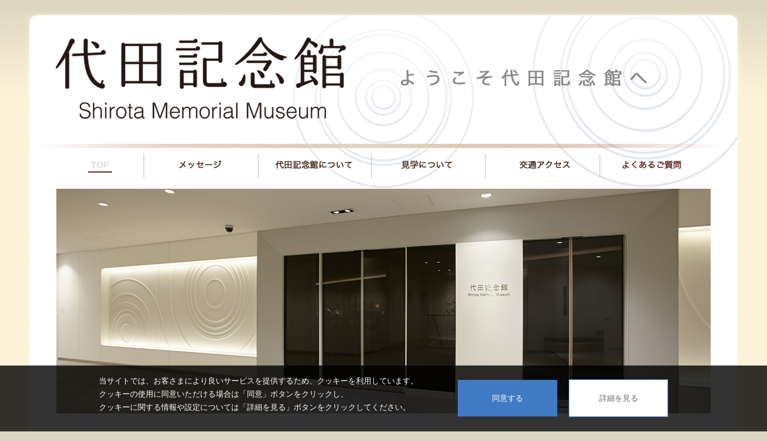

--- FILE ---
content_type: text/html; charset=UTF-8
request_url: https://www.yakult.co.jp/shirotakinenkan/index.html
body_size: 5480
content:
<!DOCTYPE html>
<html lang="ja">
<head>
 <meta charset="utf-8">
 <meta name="viewport" content="width=device-width, initial-scale=1">
 <link rel="stylesheet" href="common/styles/common.css">
 <link rel="stylesheet" href="common/styles/layout.css">
 <link rel="stylesheet" href="common/styles/top.css">
 <title>代田記念館 Shirota Memorial Museum</title>
 <meta name="description" content="" />
 <meta name="keywords" content="" />
 <script src="common/js/jquery.js"></script>
 <script src="common/js/default.js"></script>

</head>
<body id="top_p">
 <div id="container" class="cf">
  <header id="header" class="headfix">
   <div id="head">
    <h1><a href="index.html"><img src="common/images/logo_pc.png" alt="代田記念館 Shirota Memorial Museum"
       class="imgChange"></a></h1>
    <div class="navbar-header">
     <button type="button" class="navbar-toggle" onclick="checkExpand('gnav');return false">
      <span class="sr-only">Toggle navigation</span>
      <span class="icon-bar"></span>
      <span class="icon-bar"></span>
      <span class="icon-bar"></span>
      <span class="menu">Menu</span>
     </button>
    </div>
   </div><!-- /head -->
   <p><img src="common/images/header_welcome_pc.png" alt="ようこそ代田記念館へ" class="imgChange nosp"></p>
   <div id="globalnaviWrap">
    <nav class="togmenu" id="gnav">
     <ul class="clearfix">
      <li id="gnav1"><a href="index.html">TOP</a></li>
      <li id="gnav2"><a href="message.html">メッセージ</a></li>
      <li id="gnav3"><a href="about.html">代田記念館について</a></li>
      <li id="gnav4"><a href="seeing.html">見学について</a></li>
      <li id="gnav5"><a href="access.html">交通アクセス</a></li>
      <li id="gnav6"><a href="faq.html">よくあるご質問</a></li>
      <li id="close"><a href="javascript:void(0)" onclick="checkExpand('gnav');return false"></a></li>
     </ul>
    </nav>
   </div>
  </header>
  <div id="contentsWraper" class="cf">
   <div id="contents" class="cf">
    <div class="contentsWrap">
     <div class="container">
      <div class="cover-wrap">
       <img src="common/images/top/img00.png">
      </div>
      <div class="slides">
       <ul>
        <li>
         <img src="common/images/top/img01a.png" class="slide-image sld-img1">
         <img src="common/images/top/img01b.png" class="slide-image sld-img1">
        </li>
        <li>
         <img src="common/images/top/img02a.png" class="slide-image sld-img2">
         <img src="common/images/top/img02b.png" class="slide-image sld-img2">
        </li>
        <li>
         <img src="common/images/top/img03a.png" class="slide-image sld-img3">
         <img src="common/images/top/img03b.png" class="slide-image sld-img3">
        </li>
        <li>
         <img src="common/images/top/img04a.png" class="slide-image sld-img4">
         <img src="common/images/top/img04b.png" class="slide-image sld-img4">
        </li>
       </ul>
      </div>
     </div>
     <div id="infomation">
      <!-- お知らせ -->
      <p class="infomation">■お知らせ</p>
      <div class="info-wrap">
       <p>見学の再開について</p>
       <p>2024年4月1日より見学を再開します。<br>
        見学に関する詳しい情報やお申し込み方法は「<a href="seeing.html">見学について</a>」をご覧ください。</p>
      </div>
     </div>
    </div><!-- /contentsWrap -->
   </div><!-- /contents -->
  </div><!-- contentsWraper -->
 </div><!-- /container -->
 <footer id="footer_contents">
  <div id="footer_site_navi" class="cf">
   <ul>
    <li><a href="index.html">TOP</a></li>
    <li><a href="message.html">メッセージ</a></li>
    <li><a href="about.html">代田記念館について</a></li>
    <li><a href="seeing.html">見学について</a></li>
    <li><a href="access.html">交通アクセス</a></li>
    <li><a href="faq.html">よくあるご質問</a></li>
   </ul>
  </div><!-- /footer_site_navi -->
  <div id="copy">
   <address>Copyright © Yakult Honsha Co.,Ltd. All Rights Reserved.<br>Produced by Yakult Honsha Co.,Ltd. </address>
  </div>
 </footer>

 <div class="cookie-consent">
  <div class="cookie-inner">
   <p>
    当サイトでは、お客さまにより良いサービスを提供するため、クッキーを利用しています。<br>
    クッキーの使用に同意いただける場合は「同意」ボタンをクリックし、<br class="pc">クッキーに関する情報や設定については「詳細を見る」ボタンをクリックしてください。
   </p>

   <div class="cookie-btn-area">
    <div class="cookie-agree">同意する</div>
    <div class="cookie-more"><a href="https://www.yakult.co.jp/cookiepolicy/">詳細を見る</a></div>
   </div>
  </div>
 </div>
 <link rel="stylesheet" href="./common/styles/cookie.css">
 <script src="./common/js/cookie.js"></script>
<!-- Google Tag Manager -->
<noscript><iframe src="//www.googletagmanager.com/ns.html?id=GTM-KGBK64"
 height="0" width="0" style="display:none;visibility:hidden"></iframe></noscript>
 <script>(function(w,d,s,l,i){w[l]=w[l]||[];w[l].push({'gtm.start':
 new Date().getTime(),event:'gtm.js'});var f=d.getElementsByTagName(s)[0],
 j=d.createElement(s),dl=l!='dataLayer'?'&l='+l:'';j.async=true;j.src=
 '//www.googletagmanager.com/gtm.js?id='+i+dl;f.parentNode.insertBefore(j,f);
 })(window,document,'script','dataLayer','GTM-KGBK64');</script>
 <!-- End Google Tag Manager -->
</body>
</html>

--- FILE ---
content_type: text/css
request_url: https://www.yakult.co.jp/shirotakinenkan/common/styles/common.css
body_size: 3824
content:
@charset "utf-8";

/* 
html5doctor.com Reset Stylesheet
v1.6.1
Last Updated: 2010-09-17
Author: Richard Clark - http://richclarkdesign.com 
Twitter: @rich_clark
*/

html, body, div, span, object, iframe,
h1, h2, h3, h4, h5, h6, p, blockquote, pre,
abbr, address, cite, code,
del, dfn, em, img, ins, kbd, q, samp,
small, strong, sub, sup, var,
b, i,
dl, dt, dd, ol, ul, li,
fieldset, form, label, legend,
table, caption, tbody, tfoot, thead, tr, th, td,
article, aside, canvas, details, figcaption, figure, 
footer, header, hgroup, menu, nav, section, summary,
time, mark, audio, video {
    margin:0;
    padding:0;
    border:0;
    outline:0;
    font-size: 100%;
    vertical-align:baseline;
    background:transparent;
}

html {
  box-sizing: border-box;
  -webkit-box-sizing: border-box;
     -moz-box-sizing: border-box;
          box-sizing: border-box;
}

*, *:before, *:after {
  box-sizing: inherit;
}

body {
    line-height:1;
}

article,aside,details,figcaption,figure,
footer,header,hgroup,menu,nav,section { 
	display:block;
}

nav ul {
    list-style:none;
}

blockquote, q {
    quotes:none;
}

blockquote:before, blockquote:after,
q:before, q:after {
    content:'';
    content:none;
}

a {
    margin:0;
    padding:0;
    font-size:100%;
    vertical-align:baseline;
    background:transparent;
    /*スマホ用 タップ時のグレーバックを消す*/
    -webkit-tap-highlight-color:rgba(0,0,0,0);
}

/* change colours to suit your needs */
ins {
    background-color:#ff9;
    color:#000;
    text-decoration:none;
}

/* change colours to suit your needs */
mark {
    background-color:#ff9;
    color:#000; 
    font-style:italic;
    font-weight:bold;
}

del {
    text-decoration: line-through;
}

abbr[title], dfn[title] {
    border-bottom:1px dotted;
    cursor:help;
}

table {
    border-collapse:collapse;
    border-spacing:0;
}

/* change border colour to suit your needs */
hr {
    display:block;
    height:1px;
    border:0;   
    border-top:1px solid #cccccc;
    margin:1em 0;
    padding:0;
}

input, select {
    vertical-align:middle;
}

/* print */

@media print {

body, #container {
 color: #000 !important;
 background-color: white;
 background-image: none;
 zoom: 100% !important;
}

* html body {
 zoom: 65% !important;
}

a, a:link, a:visited {
 color: #000 !important;
 text-decoration: none !important;
}


#container, #footer {
 background-image: none!important;
}


}

/* RESET */

p {
 margin-bottom: 1em;
}

/* clearfix */

.cf {
 zoom: 1;
}

.cf:before, .cf:after {
 content: "";
 display: table;
}

.cf:after {
 clear: both;
}

article, aside, canvas, details, figcaption, figure, footer, header, hgroup, menu, nav, section, summary {
    display: block;
}

/* /_/_/_/_/_/_/_/_/_/_/_/_/_/_/_/_/_/_/_/_/_/_/_/_
 共通設定およびスマートフォン向けのスタイル
/_/_/_/_/_/_/_/_/_/_/_/_/_/_/_/_/_/_/_/_/_/_/_/_/_*/

body {
 width: 100%;
 margin: 0;
 padding: 0;
 color: #363636;
 -webkit-text-size-adjust: 100%;
 font: 0.9em verdana,Meiryo, メイリオ,HiraKakuPro-W3, "ヒラギノ角ゴ Pro W3",sans-serif;
}

#container {

}

.omt_h {
 display: none;
}

/* SearchForm */

#search {
 display: none;
}

/* footer */

footer {

}

/* テキスト */

/* マージン調整 */

.noMg {
 margin: 0 !important;
}

.m60 {
 margin-top: 60px !important;
}

.m40 {
 margin-top: 40px !important;
}

.m20 {
 margin-top: 20px !important;
}

.mt0 {
 margin-top: 0px !important;
}


/* /_/_/_/_/_/_/_/_/_/_/_/_/_/_/_/_/_/_/_/_/_/_/_/_
  Media Queries による切り替え
/_/_/_/_/_/_/_/_/_/_/_/_/_/_/_/_/_/_/_/_/_/_/_/_/_*/

--- FILE ---
content_type: text/css
request_url: https://www.yakult.co.jp/shirotakinenkan/common/styles/layout.css
body_size: 15524
content:
@charset "utf-8";

/* /_/_/_/_/_/_/_/_/_/_/_/_/_/_/_/_/_/_/_/_/_/_/_/_
 共通設定スタイル
/_/_/_/_/_/_/_/_/_/_/_/_/_/_/_/_/_/_/_/_/_/_/_/_/_*/

figure {
 font-size: 0;
 line-height: 0;
}

/* 共通 */

.arrow {
 position: relative;
 display: inline-block;
 padding: 0 0 0 18px;
 color: #000;
 vertical-align: middle;
 text-decoration: none;
 z-index: -1;
}

.arrow::before,
.arrow::after {
 position: absolute;
 top: 0;
 bottom: 0;
 left: 0;
 margin: auto;
 content: "";
 vertical-align: middle;
}

.arrow01::before {
 width: 16px;
 height: 16px;
 -webkit-border-radius: 50%;
 border-radius: 50%;
 background: #fe6e03;
}

.arrow01::after {
 left: 3px;
 width: 7px;
 height: 7px;
 border-top: 1px solid #fff;
 border-right: 1px solid #fff;
 -webkit-transform: rotate(45deg);
 transform: rotate(45deg);
}

a.arrow {
 color: #fe6d03;
}

a {
 color: #fe6d03;
 text-decoration: none;
 font-weight: normal;
 font-style: normal;
}

p a:hover {
 color: #fe6d03;
 text-decoration: underline;
}

/* キャンセル */

.css-cancel {
 display: inline-block;
 position: relative;
 margin: 0 20px 0 7px;
 padding: 0;
 width: 4px;
 height: 20px;
 background: white;
 transform: rotate(45deg);
}

.css-cancel:before {
 display: block;
 content: "";
 position: absolute;
 top: 50%;
 left: -8px;
 width: 20px;
 height: 4px;
 margin-top: -2px;
 background: white;
}

/* /_/_/_/_/_/_/_/_/_/_/_/_/_/_/_/_/_/_/_/_/_/_/_/_
  Media Queries による切り替え
/_/_/_/_/_/_/_/_/_/_/_/_/_/_/_/_/_/_/_/_/_/_/_/_/_*/

/* iPHone4,iPhone5,iPhone5s,iPhone6,iPhone6 Plus */

@media screen and (min-width: 320px) and (max-width: 767px) {

 .nosp {
  display: none;
 }

 /* SIZE */

 table {
  font-size: 12px;
 }

 #contents {
  font-size: 12px;
 }


 p {
  font-size: 14px;
  line-height: 18px;
 }

 #contents h2 {
  font-size: 15px;
  line-height: 1.2;
 }

 footer {
  font-size: 1em;
 }

 #footer_site_navi ul li {
  font-size: 10px;
 }

 #page-footer__right ul li {
  font-size: 7px;
  line-height: 1;
 }

 #page-footer__right h2 {
  font-size: 9px;
  line-height: 1;
  color: #b03003;
  margin-bottom: 1em;
 }

 .imgpc,
 .nosp {
  display: none;
 }



 body {
  width: 100%;
  background-image: none;
  font: 1em YuGothic, "Yu Gothic", 游ゴシック, "ヒラギノ角ゴ Pro W3", "Hiragino Kaku Gothic Pro", メイリオ, Meiryo, sans-serif;
 }

 #contentsWraper {
  overflow: hidden;
  width: 100%;
 }

 #container {
  width: 100%;
 }

 header {
  width: 100%;
 }

 #head {
  display: table;
  width: 100%;
  position: relative;
 }

 header h1 {
  display: table-cell;
 }

 header h1 img {
  width: 100%;

 }

 header p {
  margin: 0;
  font-size: 0;
  line-height: 0;
 }

 header p img {
  width: 100%;
 }

 header .headfix {

  background-color: transparent;
 }

 /* ヘッダーフィックス */

 .fixed {
  -webkit-box-shadow: 3px 3px 8px rgba(0, 0, 0, 0.4);
  -moz-box-shadow: 3px 3px 8px rgba(0, 0, 0, 0.4);
  box-shadow: 3px 3px 8px rgba(0, 0, 0, 0.4);
  position: fixed;
  top: 0;
  left: 0;
  width: 100%;
  background-color: #e6baa1;
 }

 /* My Comment */

 button {
  /* -webkit-appearance: button; */
  cursor: pointer
 }

 .navbar-header {
  vertical-align: middle;
  display: table-cell;
  position: absolute;
  right: 2%;
  top: 10%;
 }

 .navbar-toggle {
  position: relative;
  background-color: transparent;
  background-image: none;
  border: 1px solid transparent;
  border-radius: 4px;
  width: 46px;
  height: 46px;
  float: right;
  margin-top: 5px;
 }

 .sr-only {
  position: absolute;
  width: 1px;
  height: 1px;
  margin: -1px;
  padding: 0;
  overflow: hidden;
  clip: rect(0, 0, 0, 0);
  border: 0;
 }

 .sr-only-focusable:active,
 .sr-only-focusable:focus {
  position: static;
  width: auto;
  height: auto;
  margin: 0;
  overflow: hidden;
  clip: auto;
 }

 [role="button"] {
  cursor: pointer;
 }

 .navbar-toggle:focus {
  outline: 0;
 }

 .navbar-toggle .icon-bar {
  display: block;
  width: 28px;
  height: 3px;
  border-radius: 1px;
  background-color: #a49f8f;
 }

 .navbar-default .navbar-toggle .icon-bar {
  background-color: #ffffff;
 }

 .navbar-toggle .icon-bar+.icon-bar {
  margin-top: 4px;
 }

 .navbar-toggle span {
  font-size: .6em;
  text-align: center
 }

 .navbar-toggle span.menu {
  font-size: .9em;
  color: #a49f8f;
  text-align: center;
  display: block;
  width: 28px;
 }

 /* coverwrap */

 #coverwrap img {
  width: 100%;
 }

 /* globalnaviWrap */

 #globalnaviWrap {
  width: 100%;
 }

 #gnav {
  z-index: 2;
  position: relative;
  display: none;
  width: 100%;
  overflow: hidden;
 }

 #gnav ul {
  width: 100%;
  clear: both;
  -webkit-box-shadow: 0px 3px 8px rgba(0, 0, 0, 0.4);
  -moz-box-shadow: 0px 3px 8px rgba(0, 0, 0, 0.4);
  box-shadow: 0px 3px 8px rgba(0, 0, 0, 0.4);
  font-size: 0;
  background-color: #ded7c1;
 }

 #gnav ul li {
  border-bottom: 1px solid white;
  text-align: left;
  width: 100%;
 }

 #gnav ul li a {
  display: block;
  padding-top: 7px;
  padding-bottom: 7px;
  padding-left: 3em;
  width: 100%;
 }

 #gnav ul li a:before {
  content: "▶︎ ";
 }

 #gnav ul li:last-child a {
  padding-left: 0;
 }

 #gnav ul li:last-child a:before {
  content: "X";
 }

 #gnav ul li:last-child a {
  text-align: center;
 }

 #gnav ul li a span {
  float: right;
  margin-right: 2em;
 }

 #gnav ul li:first-child {
  border-top-style: none;
  padding-top: 2px;
 }

 #gnav ul li:last-child {
  border-bottom-style: none;
 }

 #gnav ul li a {
  text-decoration: none;
  color: black;
  font-size: 14px;
 }

 /* #contents */

 #contents {
  width: 100%;
  padding-left: 3%;
  padding-right: 3%;
  margin: 10px auto 15px;
 }

 .gotop {
  width: 90%;
  display: block;
  margin-bottom: 2em;
  margin-right: auto;
  margin-left: auto;
  text-align: right;
 }

 #contents .contentsWrap {
  overflow: hidden;
  width: 100%;
 }

 #contents h1 {
  width: 100%;
  text-align: center;
  margin-bottom: 1em;
 }

 #contents h1 img {
  width: 50%;
 }

 #contents h2 {
  margin-bottom: 12px;
  color: #b13001;
  font-weight: normal;
  font-style: normal;
 }


 .linkBtn a {
  background-color: #fe6f05;
  border-radius: 20px;
  -moz-border-radius: 20px;
  -webkit-border-radius: 20px;
  color: #fff;
  display: inline-block;
  text-decoration: none;
  font-weight: normal;
  font-style: normal;
  padding: 1px 10px;
 }

 .linkBtn a:before {
  content: ">> ";
 }

 #contents .contentsWrap {
  overflow: hidden;
  margin-bottom: 28px;
  clear: both;
 }

 #contents .contentsWrap:last-of-type {
  border-bottom-style: none;
  margin-bottom: 0;
 }

 #contents .container {
  margin-bottom: 28px;
  overflow: hidden;
 }

 #contents .container:last-child {
  margin-bottom: 0;
 }

 #contents .container p:last-child {
  margin-bottom: 0;
 }

 #contents figure {
  width: 100%;
  text-align: center;
  margin-bottom: 28px;
 }

 /* ページトップへ */

 .gotopWrap {
  margin-right: auto;
  margin-left: auto;
  display: block;
 }

 .gotopWrap a {
  font-size: 9px;
  font-weight: normal;
  font-style: normal;
  text-decoration: none;
  color: black;
  background: url(../images/ico_gotop.jpg) no-repeat center top;
  background-size: 15px;
  padding-top: 20px;
  text-align: center;
  clear: both;
 }


 /* sidenavwrap */

 #sidenavwrap {
  display: none;
 }

 /* footer（sp） */

 footer {
  width: 100%;
  background-color: #e0d8c1;
  text-align: center;
  padding: 20px 3% 10px;
  font-size: 1em;
 }

 footer ul {
  display: inline-block;
  line-height: 1;
 }

 footer ul li {
  list-style-type: none;
  display: inline-block;
 }

 footer ul li a {
  color: black;
  text-decoration: none;
  font-size: 9px;
 }

 footer ul li:not(:last-child) :after {
  content: "|";
  margin-left: 4px;
  margin-right: 0;
 }

 footer #copy {
  text-align: center;
  width: 100%;
  display: inline-block;
  color: gray;
  text-decoration: none;
  margin-top: 10px;
  font: normal 9px "Lucida Grande", Lucida, Verdana, sans-serif;
 }

 /* イメージ */


 /* テキスト */

 p.tx_s {
  line-height: 1.3;
  font-size: 0.875em;
 }

}

/* タブレット向けのスタイル：600px ～ */

@media (min-width: 768px) {

 .imgsp,
 .nopc {
  display: none;
 }

 /* SIZE */

 table {
  font-size: 13px;
 }

 #contents {
  font-size: 15px;
 }

 p {
  font-size: 15px;
  line-height: 24px;
 }

 #contents h2 {
  font-size: 16px;
  line-height: 1.2;
 }

 footer {
  font-size: 13px;
 }

 #page-footer__right ul li {
  font-size: 10px;
  line-height: 1;
 }

 #page-footer__right h2 {
  font-size: 12px;
  line-height: 1;
  color: #b03003;
  margin-bottom: 1em;
 }

 /* --------- */

 body {
  width: 100%;
  font: 15px/1.7em YuGothic, "Yu Gothic", 游ゴシック, "ヒラギノ角ゴ Pro W3", "Hiragino Kaku Gothic Pro", メイリオ, Meiryo, sans-serif;
  background: url(../images/body_bg.jpg) repeat-x 0 top;
  background-color: #ddd5c0;
 }

 #container {
  width: 100%;
  margin: 20px auto 0;
  background: url(../images/body_bg.jpg) 0 -30px repeat-x;
  background-color: #fcf2d7;
 }

 header {
  margin-left: auto;
  margin-right: auto;
  width: 1196px;
  height: 295px;
  font-size: 0;
  line-height: 0;
  background: url(../images/header_bg.jpg) 0 0 no-repeat;
  position: relative;
 }



 header h1 {
  position: absolute;
  left: 41px;
  top: 24px;
 }

 header h1 a {
  display: block;
 }

 header p {
  position: absolute;
  left: 610px;
  top: 85px;
  margin: 0;
 }

 .navbar-header {
  display: none;
 }

 /* ヘッダーフィックス */

 .fixed {
  position: static;
  display: block;
 }

 /* #globalnaviWrap（1000px） */

 #globalnaviWrap {
  height: 68px;
  width: 1150px;
  font-size: 0;
  line-height: 0;
  margin-right: auto;
  margin-left: auto;
  position: absolute;
  left: 22px;
  top: 217px;
 }

 #globalnaviWrap ul li a {
  float: left;
  text-indent: -9999px;
 }

 #globalnaviWrap ul li:nth-child(6) a {
  margin-right: 0;
 }

 #globalnaviWrap li#gnav1 a {
  width: 176px;
  height: 68px;
  background: url(../images/globalnavigation.png) no-repeat 0 0;
 }

 #globalnaviWrap li#gnav2 a {
  width: 191px;
  height: 68px;
  background: url(../images/globalnavigation.png) no-repeat -176px 0;
 }

 #globalnaviWrap li#gnav3 a {
  width: 189px;
  height: 68px;
  background: url(../images/globalnavigation.png) no-repeat -367px 0;
 }

 #globalnaviWrap li#gnav4 a {
  width: 190px;
  height: 68px;
  background: url(../images/globalnavigation.png) no-repeat -556px 0;
 }

 #globalnaviWrap li#gnav5 a {
  width: 191px;
  height: 68px;
  background: url(../images/globalnavigation.png) no-repeat -746px 0;
 }

 #globalnaviWrap li#gnav6 a {
  width: 213px;
  height: 68px;
  background: url(../images/globalnavigation.png) no-repeat -937px 0;
 }

 #globalnaviWrap li#gnav1 a:hover,
 body#top_p #globalnaviWrap li#gnav1 a {
  background: url(../images/globalnavigation.png) no-repeat 0 -68px;
 }



 #globalnaviWrap li#gnav2 a:hover,
 body#message_p #globalnaviWrap li#gnav2 a {
  background: url(../images/globalnavigation.png) no-repeat -176px -68px;
 }


 #globalnaviWrap li#gnav3 a:hover,
 body#about_p #globalnaviWrap li#gnav3 a {
  background: url(../images/globalnavigation.png) no-repeat -367px -68px;
 }




 #globalnaviWrap li#gnav4 a:hover,
 body#seeing_p #globalnaviWrap li#gnav4 a {
  background: url(../images/globalnavigation.png) no-repeat -556px -68px;
 }




 #globalnaviWrap li#gnav5 a:hover,
 body#access_p #globalnaviWrap li#gnav5 a {
  background: url(../images/globalnavigation.png) no-repeat -746px -68px;
 }



 #globalnaviWrap li#gnav6 a:hover,
 body#faq_p #globalnaviWrap li#gnav6 a {
  background: url(../images/globalnavigation.png) no-repeat -937px -68px;
 }


 /* #contents */

 #contentsWraper {
  width: 1196px;
  margin-right: auto;
  margin-left: auto;
  overflow: hidden;
  background: url(../images/contents_bg.jpg) 0 0 repeat-y;
 }

 #contents {
  width: 1150px;
  height: auto;
  line-height: 1.6;
  margin-right: auto;
  margin-left: auto;
 }

 /* ---- */

 #contents h1 {
  float: left;
 }

 #contents h2 {
  margin-bottom: 18px;
  color: #b13001;
  font-weight: normal;
  font-style: normal;
 }

 #contents .contentsWrap {
  overflow: hidden;
  margin-bottom: 50px;
  padding-bottom: 50px;
  clear: both;
  margin-top: 30px;
 }

 #contents .contentsWrap:last-of-type {
  border-bottom-style: none;
  margin-bottom: 0;
 }

 #contents .container {
  width: 1150px;
  margin-right: auto;
  margin-left: auto;
 }

 #contents .container:last-child {
  margin-bottom: 0;
 }



 .linkBtn a {
  background-color: #fe6f05;
  border-radius: 20px;
  -moz-border-radius: 20px;
  -webkit-border-radius: 20px;
  color: #fff;
  display: inline-block;
  text-decoration: none;
  font-weight: normal;
  font-style: normal;
  padding: 1px 10px;
 }

 .linkBtn a:hover {
  background-color: #b13001;
  color: white;
  text-decoration: none;
 }

 .linkBtn a:before {
  content: ">> ";
 }

 /* ページトップへ */

 .gotopWrap {
  float: right;
  width: 460px;
  margin-right: 112px;
 }

 .gotopWrap a {
  font-size: 11px;
  font-weight: normal;
  font-style: normal;
  text-decoration: none;
  color: black;
  background: url(../images/ico_gotop.jpg) no-repeat center top;
  float: right;
  background-size: 18px;
  padding-top: 20px;
 }

 .gotopWrap a:hover {
  color: #ff7000;
  text-decoration: underline;
 }

 /* footer */

 footer {
  width: 100%;
  padding-right: 0;
  padding-left: 0;
  background: url(../images/footer_bg.jpg) repeat-x 0 bottom;
  height: 81px;
 }

 footer a {
  font-weight: normal;
  font-style: normal;
  text-decoration: none;
 }

 footer a:hover {
  text-decoration: underline;
  color: #909090 !important;
 }

 #footer_site_navi {
  margin-right: auto;
  margin-left: auto;
  background: url(../images/footer_site_navi_bg.jpg) no-repeat 0 top;
  width: 1196px;
  height: 48px;
 }

 #footer_site_navi ul {
  clear: both;
  margin-left: auto;
  margin-right: auto;
  width: 1000px;
  overflow: hidden;
  text-align: center;
 }

 #footer_site_navi ul li {
  list-style-type: none;
  display: inline;
 }

 #footer_site_navi ul li:first-child:before {
  content: "|";
  margin-right: 15px;
 }

 #footer_site_navi ul li:after {
  content: "|";
  margin-right: 15px;
  margin-left: 15px;
 }



 #footer_site_navi ul li a {
  color: #663333;
 }

 #copy address {
  width: 1196px;
  text-align: right;
  text-decoration: none;
  font-weight: normal;
  font-style: normal;
  font-size: 12px;
  margin-right: auto;
  margin-left: auto;
 }

 #copy address br {
  display: none;
 }

 /* サイズ */

 /* イメージサイズ */
 .imgsz1 {
  width: 10%;
  height: auto;
 }

 .imgsz2 {
  width: 20%;
  height: auto;
 }

 .imgsz3 {
  width: 30%;
  height: auto;
 }

 .imgsz4 {
  width: 40%;
  height: auto;
 }

 .imgsz5 {
  width: 50%;
  height: auto;
 }

 .imgsz6 {
  width: 60%;
  height: auto;
 }

 .imgsz7 {
  width: 70%;
  height: auto;
 }

 .imgsz8 {
  width: 80%;
  height: auto;
 }

 .imgsz9 {
  width: 90%;
  height: auto;
 }

 .imgsz10 {
  width: 100%;
  height: auto;
 }

 /* イメージ */

 img.center {
  margin-right: auto;
  margin-left: auto;
  display: block;
 }

 img.right {
  float: right;
  margin-bottom: 10px;
  margin-left: 10px;
 }

 img.left {
  float: left;
  margin-bottom: 10px;
  margin-right: 10px;
 }

 /* テキスト */

 p.tx_s {
  font-size: 12px;
  line-height: 1.3 !important;
 }

}

/* My Comment */

@media screen and (min-width: 320px) and (max-width: 374px) {

 header h1 {
  margin-left: 1em;
  line-height: 1;
 }

 header h1 a {
  font-size: 0.7em;
 }

 /* SIZE */

 p {
  font-size: 12px;
  line-height: 18px;
 }

 #contents h2 {
  line-height: 1.2;
  font-size: 13px;
 }


}

--- FILE ---
content_type: text/css
request_url: https://www.yakult.co.jp/shirotakinenkan/common/styles/top.css
body_size: 5047
content:
@charset "utf-8";

body {
 -webkit-text-size-adjust: 100%;
}

/* /_/_/_/_/_/_/_/_/_/_/_/_/_/_/_/_/_/_/_/_/_/_/_/_
 共通設定スタイル
/_/_/_/_/_/_/_/_/_/_/_/_/_/_/_/_/_/_/_/_/_/_/_/_/_*/

img,
canvas,
iframe,
video,
svg {
 max-width: 100%;
}

.overflow-container {
 overflow-y: scroll;
}

.iframe-content {
 position: relative;
 width: 100%;
 padding: 75% 0 0 0;
 overflow: hidden;
}

.iframe-content iframe {
 position: absolute;
 top: 0;
 left: 0;
 width: 100%;
}



/* /_/_/_/_/_/_/_/_/_/_/_/_/_/_/_/_/_/_/_/_/_/_/_/_
  Media Queries による切り替え
/_/_/_/_/_/_/_/_/_/_/_/_/_/_/_/_/_/_/_/_/_/_/_/_/_*/

/* 追記 */
#contents #request {
 width: 70%;
 display: block;
 margin: 0px auto;
 margin-bottom: 24px;
 overflow: hidden;
 margin-top: 2em;
 border: 1px solid #663333;
 padding: 1em 2em;
}

#contents #request h2 {
 text-align: center;
 font-weight: bold;
}

#contents #request p {
 margin-bottom: 0.2em;
}

#contents #request ul {
 padding-left: 1em;
 margin: 0.5em 0;
}

#contents #request ul li {
 list-style-type: disc;
}

#contents #infomation {
 width: 70%;
 display: block;
 margin: 0px auto;
 margin-bottom: 24px;
 overflow: hidden;
}

.info-div {
 position: relative;
 width: 100%;
 height: 0;
 padding-top: 100px;
 margin-bottom: 10px;
}

.info-div iframe {
 position: absolute;
 top: 0;
 left: 0;
 width: 100%;
 height: 100%;
 padding: 10px;
}


body#infodeta dl {
 color: #363636;
 font: 0.8em/1.4 メイリオ, "Hiragino Kaku Gothic Pro", Meiryo, "ヒラギノ角ゴ Pro W3", "MS PGothic", "MS UI Gothic", Helvetica, Arial, sans-serif;
 padding: 0;
 margin: 0;
 width: 98%;
}

body#infodeta dl dt {
 float: left;
 width: 100px;
 clear: both;

}

body#infodeta dl dd {
 margin-left: 100px;
 margin-bottom: 5px;
 margin-top: 0;
}

body#infodeta dl dd a {
 color: #00b0f7;
}

body#infodeta dl dd:last-of-type {
 margin-bottom: 0 !important;
}

#contents p.left {
 float: left;
 clear: both;
}

#contents p.left a {
 color: #fc2500;
 text-decoration: none;
 font-weight: normal;
 font-style: normal;
}

#contents p.right {
 float: right;
}

#contents p.infomation {
 color: #50392d;
 display: block;
 margin: 0px auto;
 margin-bottom: 6px;
}

/* iPHone4,iPhone5,iPhone5s,iPhone6,iPhone6 Plus */

@media screen and (min-width: 320px) and (max-width: 767px) {

 /* #contents */


 #contents {
  margin-top: 10px;
  margin-bottom: 20px;
 }

 #contents .container {
  margin-bottom: 10px;
  clear: both;
 }

 #contents .contentsWrap {
  margin-bottom: 30px;
 }

 /* 追記 */
 #contents #request {
  width: 100%;
  margin-top: 2em;
  margin-bottom: 1em;
 }

 #contents #infomation {
  width: 100%;
  display: block;
  margin: 0px auto 24px;
  overflow: hidden;
 }

 .info-div {
  -webkit-overflow-scrolling: touch;
  padding-top: 80px;
  margin-bottom: 10px;
 }

 .info-div iframe {
  padding: 5px;
 }


 body#infodeta dl dt {
  width: 90px;

 }

 body#infodeta dl dd {
  margin-left: 90px;

 }

 #contents #infomation .container {
  clear: both;
 }



}

@media only all and (min-width: 768px) {

 /* #contents */


 #contents .container {
  width: 1092px;
  margin-left: auto;
  margin-right: auto;
  margin-bottom: 30px;
  overflow: hidden;
 }

 #contents .contentsWrap {
  margin-top: 0;
 }

 #contents figure#img00 img {
  margin-right: auto;
  margin-left: auto;
  display: block;
  margin-bottom: 10px;
 }

 #contents figure#img01 img {
  float: left;
  margin-right: 10px;
 }

 #contents figure#img02 img {
  float: left;
  margin-right: 10px;
 }

 #contents figure#img03 img {
  float: left;
  margin-right: 10px;
 }

 #contents figure#img04 img {
  float: left;
 }

}


/* 2024.02.25 追記 */
.info-wrap {
 padding: 1em;
 background-color: #F7F7F7;
}


/* 2024.03.16  追記 */

/* アニメーション */
@keyframes fadeIn {
 0% {
  opacity: 0
 }

 100% {
  opacity: 1
 }
}

.cover-wrap {
 width: 100%;
}

.cover-wrap img {
 animation: fadeIn 2s ease 0s 1 normal forwards;
}

.slides {
 width: 100%;
}

.slides ul {
 display: flex;
 justify-content: space-between;
 align-items: center;
 gap: 10px;
}

.slides ul li {
 position: relative;
 width: 100%;
 aspect-ratio: 238 / 221;
 list-style: none;
}

.slide-image {
 background-position: center;
 background-repeat: no-repeat;
 background-size: cover;
 position: absolute;
 top: 0;
 left: 0;
 width: 100%;
 height: 100%;
 opacity: 0;
 animation: slider-1 16s linear infinite;
}

.sld-img1:nth-child(1) {
 animation-delay: 0s;
}

.sld-img1:nth-child(2) {
 animation-delay: 8s;
}

.sld-img2:nth-child(1) {
 animation-delay: 0.2s;
}

.sld-img2:nth-child(2) {
 animation-delay: 8.2s;
}

.sld-img3:nth-child(1) {
 animation-delay: 0.4s;
}

.sld-img3:nth-child(2) {
 animation-delay: 8.4s;
}

.sld-img4:nth-child(1) {
 animation-delay: 0.6s;
}

.sld-img4:nth-child(2) {
 animation-delay: 8.6s;
}

@keyframes slider-1 {
 0% {
  opacity: 0;
 }

 /* 1秒後表示（1/16） */
 6.25% {
  opacity: 1;
 }

 /* 8秒後まで表示（8/16） */
 50% {
  opacity: 1;
 }

 /* 8秒+2秒で非表示で表示（10/16） */
 62.5% {
  opacity: 0;
 }

 100% {
  opacity: 0;
 }
}

--- FILE ---
content_type: text/css
request_url: https://www.yakult.co.jp/shirotakinenkan/common/styles/cookie.css
body_size: 2987
content:
@charset "UTF-8";
  .cookie-consent {
    display: flex;
    justify-content: space-between;
    align-items: center;
    position: fixed;
    bottom: 0;
    width: 100%;
    font-size: 13px;
    color: #fff;
    background: rgba(0, 0, 0, .8);
    padding: 1.2em;
    box-sizing: border-box;
    visibility: hidden;
    z-index: 9999;
    font-size: 13px;
    line-height: 1;
    letter-spacing: 0;
    font: 13px/1.75 '�q���M�m�p�S Pro W3', 'Hiragino Kaku Gothic Pro', '���C���I', Meiryo, Osaka, '�l�r �o�S�V�b�N', 'MS P Gothic', sans-serif;
  }
  .cookie-consent.is-show {
    visibility: visible;
    bottom: 0%;
    left: 0%;
  }
  .cookie-consent a {
    color: #666 !important;
    text-decoration: none;
  }
  .cookie-inner {
    width: 950px;
    margin: 0 auto;
    display: flex;
    justify-content: space-between;
    align-items: center;
  }
  .cookie-inner p {
    text-align: left;
    width: 63%;
    padding-right: 1.5em;
    color: #fff;
    font: 13px/1.75 '�q���M�m�p�S Pro W3', 'Hiragino Kaku Gothic Pro', '���C���I', Meiryo, Osaka, '�l�r �o�S�V�b�N', 'MS P Gothic', sans-serif;
    z-index: 9998;
  }
  .cookie-btn-area {
    display: flex;
    justify-content: space-between;
    align-items: center;
    text-align: center;
    width: 37%;
  }
  .cookie-agree {
    color: #fff;
    background: #3f7ac3;
    width: 14em;
    margin-right: 1.5em;
    text-align: center;
    padding: 1.5em 1em;
  }
  .cookie-more{
    color: #666;
    background: #fff;
    border: 1px solid #3f7ac3;
    width: 14em;
    padding: 0 .8em;
  }
  .cookie-agree:hover, .cookie-more:hover {
    cursor: pointer;
    opacity: 0.7;
  }
  .cookie-agree a, .cookie-more a {
    display: block;
    padding: 1.5em 2.5em;
  }
  .cc-hide {
    animation: hide 1s linear 0s;
    animation-fill-mode: forwards;
  }
  @keyframes hide {
    from {
      opacity: 1;
    }
    to {
      opacity: 0;
      visibility: hidden;
    }
  }
  @media screen and (max-width: 768px){
    .cookie-consent {
      flex-direction: column;
    }
    .cookie-text {
      margin-bottom: 1em;
    }
    
    .cookie-inner {
      width: 100%;
    }
    .cookie-inner p {
      width: 100%;
      display: block;
      margin-bottom: 4.5em;
    }
    .cookie-btn-area {
      display: flex;
      justify-content: space-between;
      align-items: center;
      position: fixed;
      bottom: 0;
      width: 91vw;
      margin-bottom: 1.5em;
    }
    #footer > div.cookie-consent > div.cookie-inner > p > br.pc { display: none;}
    .cookie-agree {
      color: #fff;
      background: #3f7ac3;
      padding: .5em 2.5em;
      width: 50%;
    }
    .cookie-more{
      color: #666;
      background: #fff;
      border: 1px solid #3f7ac3;
      padding: .5em 2.5em;
      width: 50%;
    }
    .cookie-agree a, .cookie-more a {
      display: contents;
      padding: 0;
    }
    .pc {
      display: none !important;
    }
  }

--- FILE ---
content_type: application/javascript
request_url: https://www.yakult.co.jp/shirotakinenkan/common/js/default.js
body_size: 2531
content:
/* --------------------------------
	スムーススクロール
-------------------------------- */

$(function () {
  // #で始まるアンカーをクリックした場合に処理
  $("a[href^=#]").click(function () {
    // スクロールの速度
    var speed = 800; // ミリ秒
    // アンカーの値取得
    var href = $(this).attr("href");
    // 移動先を取得
    var target = $(href == "#" || href == "" ? "html" : href);
    // 移動先を数値で取得
    var position = target.offset().top;
    // スムーススクロール
    $("body,html").animate({ scrollTop: position }, speed, "swing");
    return false;
  });
});

/* --------------------------------
	レスポンシブでPC/スマホ画像切り替え
-------------------------------- */

function imgchange() {
  var wid = $(window).width();
  if (wid < 767) {
    $(".imgChange").each(function () {
      $(this).attr("src", $(this).attr("src").replace("_pc", "_sp"));
    });
  } else {
    $(".imgChange").each(function () {
      $(this).attr("src", $(this).attr("src").replace("_sp", "_pc"));
    });
  }
}

$(window).resize(function () {
  imgchange();
});

$(function () {
  imgchange();
});

/* --------------------------------
	ロールオーバー
-------------------------------- */

$(function () {
  rollover(".rollover", "_over");
});

function rollover(target, hover, active, focus) {
  $(target).each(function () {
    var isActive = active && new RegExp(active + "(.gif|.jpg|.png)([?].*|$)").test(this.src);
    if (isActive && !focus) return;
    this.src.match("(.gif|.jpg|.png)([?].*|$)");
    var ext = RegExp.$1;
    var search = isActive && focus ? active + ext : ext;
    var replace = isActive && focus ? focus + ext : hover + ext;
    var out = this.src;
    var over = this.src.replace(search, replace);

    // プレロード
    new Image().src = over;

    // イベントの追加
    $(this)
      .bind("mouseout", function () {
        this.src = out;
      })
      .bind("mouseover", function () {
        this.src = over;
      });
  });
}

/* --------------------------------
	div 表示・非表示の切り換え
-------------------------------- */
function checkExpand(ch) {
  var obj = (document.all && document.all(ch)) || (document.getElementById && document.getElementById(ch));

  if (obj.style.display == "block") {
    obj.style.display = "none";
  } else {
    obj.style.display = "block";
  }
}
